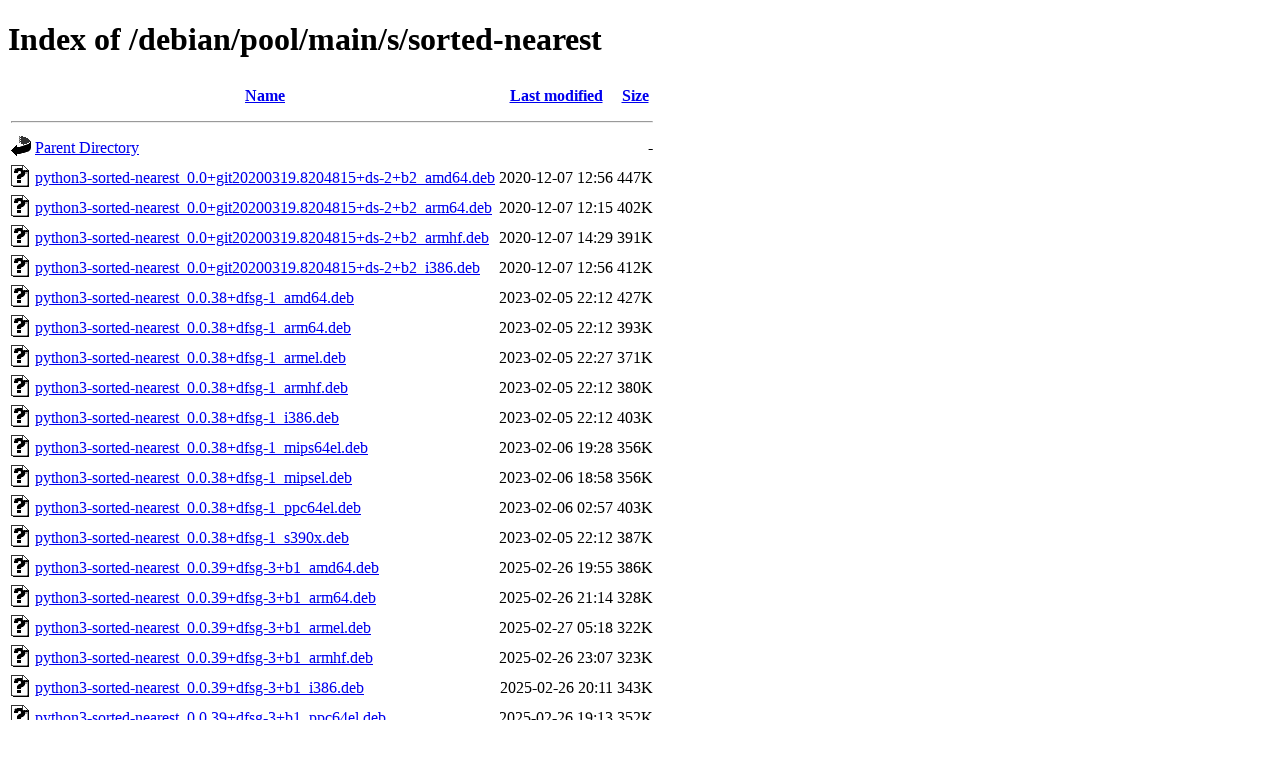

--- FILE ---
content_type: text/html;charset=UTF-8
request_url: https://ftp.debian.org/debian/pool/main/s/sorted-nearest/
body_size: 1053
content:
<!DOCTYPE HTML PUBLIC "-//W3C//DTD HTML 4.01//EN" "http://www.w3.org/TR/html4/strict.dtd">
<html>
 <head>
  <title>Index of /debian/pool/main/s/sorted-nearest</title>
 </head>
 <body>
<h1>Index of /debian/pool/main/s/sorted-nearest</h1>
  <table>
   <tr><th valign="top"><img src="/icons/blank.gif" alt="[ICO]"></th><th><a href="?C=N;O=D">Name</a></th><th><a href="?C=M;O=A">Last modified</a></th><th><a href="?C=S;O=A">Size</a></th></tr>
   <tr><th colspan="4"><hr></th></tr>
<tr><td valign="top"><img src="/icons/back.gif" alt="[PARENTDIR]"></td><td><a href="/debian/pool/main/s/">Parent Directory</a></td><td>&nbsp;</td><td align="right">  - </td></tr>
<tr><td valign="top"><img src="/icons/unknown.gif" alt="[   ]"></td><td><a href="python3-sorted-nearest_0.0+git20200319.8204815+ds-2+b2_amd64.deb">python3-sorted-nearest_0.0+git20200319.8204815+ds-2+b2_amd64.deb</a></td><td align="right">2020-12-07 12:56  </td><td align="right">447K</td></tr>
<tr><td valign="top"><img src="/icons/unknown.gif" alt="[   ]"></td><td><a href="python3-sorted-nearest_0.0+git20200319.8204815+ds-2+b2_arm64.deb">python3-sorted-nearest_0.0+git20200319.8204815+ds-2+b2_arm64.deb</a></td><td align="right">2020-12-07 12:15  </td><td align="right">402K</td></tr>
<tr><td valign="top"><img src="/icons/unknown.gif" alt="[   ]"></td><td><a href="python3-sorted-nearest_0.0+git20200319.8204815+ds-2+b2_armhf.deb">python3-sorted-nearest_0.0+git20200319.8204815+ds-2+b2_armhf.deb</a></td><td align="right">2020-12-07 14:29  </td><td align="right">391K</td></tr>
<tr><td valign="top"><img src="/icons/unknown.gif" alt="[   ]"></td><td><a href="python3-sorted-nearest_0.0+git20200319.8204815+ds-2+b2_i386.deb">python3-sorted-nearest_0.0+git20200319.8204815+ds-2+b2_i386.deb</a></td><td align="right">2020-12-07 12:56  </td><td align="right">412K</td></tr>
<tr><td valign="top"><img src="/icons/unknown.gif" alt="[   ]"></td><td><a href="python3-sorted-nearest_0.0.38+dfsg-1_amd64.deb">python3-sorted-nearest_0.0.38+dfsg-1_amd64.deb</a></td><td align="right">2023-02-05 22:12  </td><td align="right">427K</td></tr>
<tr><td valign="top"><img src="/icons/unknown.gif" alt="[   ]"></td><td><a href="python3-sorted-nearest_0.0.38+dfsg-1_arm64.deb">python3-sorted-nearest_0.0.38+dfsg-1_arm64.deb</a></td><td align="right">2023-02-05 22:12  </td><td align="right">393K</td></tr>
<tr><td valign="top"><img src="/icons/unknown.gif" alt="[   ]"></td><td><a href="python3-sorted-nearest_0.0.38+dfsg-1_armel.deb">python3-sorted-nearest_0.0.38+dfsg-1_armel.deb</a></td><td align="right">2023-02-05 22:27  </td><td align="right">371K</td></tr>
<tr><td valign="top"><img src="/icons/unknown.gif" alt="[   ]"></td><td><a href="python3-sorted-nearest_0.0.38+dfsg-1_armhf.deb">python3-sorted-nearest_0.0.38+dfsg-1_armhf.deb</a></td><td align="right">2023-02-05 22:12  </td><td align="right">380K</td></tr>
<tr><td valign="top"><img src="/icons/unknown.gif" alt="[   ]"></td><td><a href="python3-sorted-nearest_0.0.38+dfsg-1_i386.deb">python3-sorted-nearest_0.0.38+dfsg-1_i386.deb</a></td><td align="right">2023-02-05 22:12  </td><td align="right">403K</td></tr>
<tr><td valign="top"><img src="/icons/unknown.gif" alt="[   ]"></td><td><a href="python3-sorted-nearest_0.0.38+dfsg-1_mips64el.deb">python3-sorted-nearest_0.0.38+dfsg-1_mips64el.deb</a></td><td align="right">2023-02-06 19:28  </td><td align="right">356K</td></tr>
<tr><td valign="top"><img src="/icons/unknown.gif" alt="[   ]"></td><td><a href="python3-sorted-nearest_0.0.38+dfsg-1_mipsel.deb">python3-sorted-nearest_0.0.38+dfsg-1_mipsel.deb</a></td><td align="right">2023-02-06 18:58  </td><td align="right">356K</td></tr>
<tr><td valign="top"><img src="/icons/unknown.gif" alt="[   ]"></td><td><a href="python3-sorted-nearest_0.0.38+dfsg-1_ppc64el.deb">python3-sorted-nearest_0.0.38+dfsg-1_ppc64el.deb</a></td><td align="right">2023-02-06 02:57  </td><td align="right">403K</td></tr>
<tr><td valign="top"><img src="/icons/unknown.gif" alt="[   ]"></td><td><a href="python3-sorted-nearest_0.0.38+dfsg-1_s390x.deb">python3-sorted-nearest_0.0.38+dfsg-1_s390x.deb</a></td><td align="right">2023-02-05 22:12  </td><td align="right">387K</td></tr>
<tr><td valign="top"><img src="/icons/unknown.gif" alt="[   ]"></td><td><a href="python3-sorted-nearest_0.0.39+dfsg-3+b1_amd64.deb">python3-sorted-nearest_0.0.39+dfsg-3+b1_amd64.deb</a></td><td align="right">2025-02-26 19:55  </td><td align="right">386K</td></tr>
<tr><td valign="top"><img src="/icons/unknown.gif" alt="[   ]"></td><td><a href="python3-sorted-nearest_0.0.39+dfsg-3+b1_arm64.deb">python3-sorted-nearest_0.0.39+dfsg-3+b1_arm64.deb</a></td><td align="right">2025-02-26 21:14  </td><td align="right">328K</td></tr>
<tr><td valign="top"><img src="/icons/unknown.gif" alt="[   ]"></td><td><a href="python3-sorted-nearest_0.0.39+dfsg-3+b1_armel.deb">python3-sorted-nearest_0.0.39+dfsg-3+b1_armel.deb</a></td><td align="right">2025-02-27 05:18  </td><td align="right">322K</td></tr>
<tr><td valign="top"><img src="/icons/unknown.gif" alt="[   ]"></td><td><a href="python3-sorted-nearest_0.0.39+dfsg-3+b1_armhf.deb">python3-sorted-nearest_0.0.39+dfsg-3+b1_armhf.deb</a></td><td align="right">2025-02-26 23:07  </td><td align="right">323K</td></tr>
<tr><td valign="top"><img src="/icons/unknown.gif" alt="[   ]"></td><td><a href="python3-sorted-nearest_0.0.39+dfsg-3+b1_i386.deb">python3-sorted-nearest_0.0.39+dfsg-3+b1_i386.deb</a></td><td align="right">2025-02-26 20:11  </td><td align="right">343K</td></tr>
<tr><td valign="top"><img src="/icons/unknown.gif" alt="[   ]"></td><td><a href="python3-sorted-nearest_0.0.39+dfsg-3+b1_ppc64el.deb">python3-sorted-nearest_0.0.39+dfsg-3+b1_ppc64el.deb</a></td><td align="right">2025-02-26 19:13  </td><td align="right">352K</td></tr>
<tr><td valign="top"><img src="/icons/unknown.gif" alt="[   ]"></td><td><a href="python3-sorted-nearest_0.0.39+dfsg-3+b1_riscv64.deb">python3-sorted-nearest_0.0.39+dfsg-3+b1_riscv64.deb</a></td><td align="right">2025-02-27 13:51  </td><td align="right">400K</td></tr>
<tr><td valign="top"><img src="/icons/unknown.gif" alt="[   ]"></td><td><a href="python3-sorted-nearest_0.0.39+dfsg-3+b1_s390x.deb">python3-sorted-nearest_0.0.39+dfsg-3+b1_s390x.deb</a></td><td align="right">2025-02-28 06:15  </td><td align="right">351K</td></tr>
<tr><td valign="top"><img src="/icons/unknown.gif" alt="[   ]"></td><td><a href="python3-sorted-nearest_0.0.41+dfsg-2+b1_amd64.deb">python3-sorted-nearest_0.0.41+dfsg-2+b1_amd64.deb</a></td><td align="right">2025-12-09 16:26  </td><td align="right">598K</td></tr>
<tr><td valign="top"><img src="/icons/unknown.gif" alt="[   ]"></td><td><a href="python3-sorted-nearest_0.0.41+dfsg-2+b1_arm64.deb">python3-sorted-nearest_0.0.41+dfsg-2+b1_arm64.deb</a></td><td align="right">2025-12-09 14:08  </td><td align="right">492K</td></tr>
<tr><td valign="top"><img src="/icons/unknown.gif" alt="[   ]"></td><td><a href="python3-sorted-nearest_0.0.41+dfsg-2+b1_armhf.deb">python3-sorted-nearest_0.0.41+dfsg-2+b1_armhf.deb</a></td><td align="right">2025-12-09 13:33  </td><td align="right">495K</td></tr>
<tr><td valign="top"><img src="/icons/unknown.gif" alt="[   ]"></td><td><a href="python3-sorted-nearest_0.0.41+dfsg-2+b1_i386.deb">python3-sorted-nearest_0.0.41+dfsg-2+b1_i386.deb</a></td><td align="right">2025-12-09 15:50  </td><td align="right">535K</td></tr>
<tr><td valign="top"><img src="/icons/unknown.gif" alt="[   ]"></td><td><a href="python3-sorted-nearest_0.0.41+dfsg-2+b1_ppc64el.deb">python3-sorted-nearest_0.0.41+dfsg-2+b1_ppc64el.deb</a></td><td align="right">2025-12-05 21:30  </td><td align="right">520K</td></tr>
<tr><td valign="top"><img src="/icons/unknown.gif" alt="[   ]"></td><td><a href="python3-sorted-nearest_0.0.41+dfsg-2+b1_riscv64.deb">python3-sorted-nearest_0.0.41+dfsg-2+b1_riscv64.deb</a></td><td align="right">2025-12-15 06:29  </td><td align="right">594K</td></tr>
<tr><td valign="top"><img src="/icons/unknown.gif" alt="[   ]"></td><td><a href="python3-sorted-nearest_0.0.41+dfsg-2+b1_s390x.deb">python3-sorted-nearest_0.0.41+dfsg-2+b1_s390x.deb</a></td><td align="right">2025-12-05 15:17  </td><td align="right">581K</td></tr>
<tr><td valign="top"><img src="/icons/unknown.gif" alt="[   ]"></td><td><a href="python3-sorted-nearest_0.0.41+dfsg-2_loong64.deb">python3-sorted-nearest_0.0.41+dfsg-2_loong64.deb</a></td><td align="right">2026-01-07 22:37  </td><td align="right">528K</td></tr>
<tr><td valign="top"><img src="/icons/unknown.gif" alt="[   ]"></td><td><a href="sorted-nearest_0.0+git20200319.8204815+ds-2.debian.tar.xz">sorted-nearest_0.0+git20200319.8204815+ds-2.debian.tar.xz</a></td><td align="right">2020-07-15 08:57  </td><td align="right">3.3K</td></tr>
<tr><td valign="top"><img src="/icons/text.gif" alt="[TXT]"></td><td><a href="sorted-nearest_0.0+git20200319.8204815+ds-2.dsc">sorted-nearest_0.0+git20200319.8204815+ds-2.dsc</a></td><td align="right">2020-07-15 08:57  </td><td align="right">2.3K</td></tr>
<tr><td valign="top"><img src="/icons/unknown.gif" alt="[   ]"></td><td><a href="sorted-nearest_0.0+git20200319.8204815+ds.orig.tar.xz">sorted-nearest_0.0+git20200319.8204815+ds.orig.tar.xz</a></td><td align="right">2020-06-20 14:46  </td><td align="right">9.3K</td></tr>
<tr><td valign="top"><img src="/icons/unknown.gif" alt="[   ]"></td><td><a href="sorted-nearest_0.0.38+dfsg-1.debian.tar.xz">sorted-nearest_0.0.38+dfsg-1.debian.tar.xz</a></td><td align="right">2023-02-05 21:04  </td><td align="right">4.7K</td></tr>
<tr><td valign="top"><img src="/icons/text.gif" alt="[TXT]"></td><td><a href="sorted-nearest_0.0.38+dfsg-1.dsc">sorted-nearest_0.0.38+dfsg-1.dsc</a></td><td align="right">2023-02-05 21:04  </td><td align="right">2.3K</td></tr>
<tr><td valign="top"><img src="/icons/unknown.gif" alt="[   ]"></td><td><a href="sorted-nearest_0.0.38+dfsg.orig.tar.xz">sorted-nearest_0.0.38+dfsg.orig.tar.xz</a></td><td align="right">2023-02-05 21:04  </td><td align="right">8.1K</td></tr>
<tr><td valign="top"><img src="/icons/unknown.gif" alt="[   ]"></td><td><a href="sorted-nearest_0.0.39+dfsg-3.debian.tar.xz">sorted-nearest_0.0.39+dfsg-3.debian.tar.xz</a></td><td align="right">2025-01-16 20:33  </td><td align="right">4.6K</td></tr>
<tr><td valign="top"><img src="/icons/text.gif" alt="[TXT]"></td><td><a href="sorted-nearest_0.0.39+dfsg-3.dsc">sorted-nearest_0.0.39+dfsg-3.dsc</a></td><td align="right">2025-01-16 20:33  </td><td align="right">2.3K</td></tr>
<tr><td valign="top"><img src="/icons/unknown.gif" alt="[   ]"></td><td><a href="sorted-nearest_0.0.39+dfsg.orig.tar.xz">sorted-nearest_0.0.39+dfsg.orig.tar.xz</a></td><td align="right">2023-12-12 19:32  </td><td align="right"> 12K</td></tr>
<tr><td valign="top"><img src="/icons/unknown.gif" alt="[   ]"></td><td><a href="sorted-nearest_0.0.41+dfsg-2.debian.tar.xz">sorted-nearest_0.0.41+dfsg-2.debian.tar.xz</a></td><td align="right">2025-11-30 23:14  </td><td align="right">5.2K</td></tr>
<tr><td valign="top"><img src="/icons/text.gif" alt="[TXT]"></td><td><a href="sorted-nearest_0.0.41+dfsg-2.dsc">sorted-nearest_0.0.41+dfsg-2.dsc</a></td><td align="right">2025-11-30 23:14  </td><td align="right">2.3K</td></tr>
<tr><td valign="top"><img src="/icons/unknown.gif" alt="[   ]"></td><td><a href="sorted-nearest_0.0.41+dfsg.orig.tar.xz">sorted-nearest_0.0.41+dfsg.orig.tar.xz</a></td><td align="right">2025-11-30 12:49  </td><td align="right"> 12K</td></tr>
   <tr><th colspan="4"><hr></th></tr>
</table>
<address>Apache Server at ftp.debian.org Port 80</address>
</body></html>
